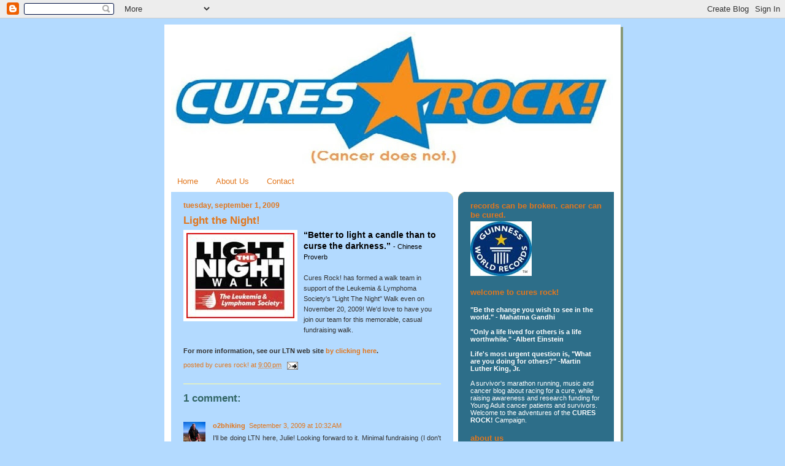

--- FILE ---
content_type: text/html; charset=UTF-8
request_url: http://curesrock.blogspot.com/2009/09/light-night.html
body_size: 17639
content:
<!DOCTYPE html>
<html dir='ltr' xmlns='http://www.w3.org/1999/xhtml' xmlns:b='http://www.google.com/2005/gml/b' xmlns:data='http://www.google.com/2005/gml/data' xmlns:expr='http://www.google.com/2005/gml/expr'>
<head>
<link href='https://www.blogger.com/static/v1/widgets/2944754296-widget_css_bundle.css' rel='stylesheet' type='text/css'/>
<meta content='text/html; charset=UTF-8' http-equiv='Content-Type'/>
<meta content='blogger' name='generator'/>
<link href='http://curesrock.blogspot.com/favicon.ico' rel='icon' type='image/x-icon'/>
<link href='http://curesrock.blogspot.com/2009/09/light-night.html' rel='canonical'/>
<link rel="alternate" type="application/atom+xml" title="Cures Rock! Blog - Atom" href="http://curesrock.blogspot.com/feeds/posts/default" />
<link rel="alternate" type="application/rss+xml" title="Cures Rock! Blog - RSS" href="http://curesrock.blogspot.com/feeds/posts/default?alt=rss" />
<link rel="service.post" type="application/atom+xml" title="Cures Rock! Blog - Atom" href="https://draft.blogger.com/feeds/5460472729130278935/posts/default" />

<link rel="alternate" type="application/atom+xml" title="Cures Rock! Blog - Atom" href="http://curesrock.blogspot.com/feeds/472048139535951680/comments/default" />
<!--Can't find substitution for tag [blog.ieCssRetrofitLinks]-->
<link href='https://blogger.googleusercontent.com/img/b/R29vZ2xl/AVvXsEi_17VCFRZXrqQ8S-QHtOHNlWzFBDB0MLKs4TwhnhQC9quw3ODecWny12DIBd1hkkMGD5-0vX8Z8GqKNTtzthN9gD86vo_GP_WIoVQXTSL9G8OmEzlO-0dzY-kX-_r-Ifo6VlaNk1-kX6SF/s400/LTN.JPG' rel='image_src'/>
<meta content='http://curesrock.blogspot.com/2009/09/light-night.html' property='og:url'/>
<meta content='Light the Night!' property='og:title'/>
<meta content='“Better to light a candle than to curse the darkness.”  - Chinese Proverb Cures Rock! has formed a walk team in support of the Leukemia &amp; Ly...' property='og:description'/>
<meta content='https://blogger.googleusercontent.com/img/b/R29vZ2xl/AVvXsEi_17VCFRZXrqQ8S-QHtOHNlWzFBDB0MLKs4TwhnhQC9quw3ODecWny12DIBd1hkkMGD5-0vX8Z8GqKNTtzthN9gD86vo_GP_WIoVQXTSL9G8OmEzlO-0dzY-kX-_r-Ifo6VlaNk1-kX6SF/w1200-h630-p-k-no-nu/LTN.JPG' property='og:image'/>
<title>Cures Rock! Blog: Light the Night!</title>
<style id='page-skin-1' type='text/css'><!--
/*
-----------------------------------------------
Blogger Template Style
Name:     565
Designer: Douglas Bowman
URL:      www.stopdesign.com
Date:     28 Feb 2004
Updated by: Blogger Team
----------------------------------------------- */
/* Variable definitions
====================
<Variable name="mainBgColor" description="Main Background Color"
type="color" default="#ccddbb">
<Variable name="mainTextColor" description="Text Color"
type="color" default="#333333">
<Variable name="mainLinkColor" description="Link Color"
type="color" default="#338888">
<Variable name="mainVisitedLinkColor" description="Visited Link Color"
type="color" default="#777766">
<Variable name="dateHeaderColor" description="Date Header Color"
type="color" default="#ffffff">
<Variable name="postTitleColor" description="Post Title Color"
type="color" default="#333333">
<Variable name="sidebarBgColor" description="Sidebar Background Color"
type="color" default="#556655">
<Variable name="sidebarHeaderColor" description="Sidebar Title Color"
type="color" default="#889977">
<Variable name="sidebarTextColor" description="Sidebar Text Color"
type="color" default="#ccddbb">
<Variable name="sidebarLinkColor" description="Sidebar Link Color"
type="color" default="#ffffff">
<Variable name="sidebarVisitedLinkColor"
description="Sidebar Visited Link Color"
type="color" default="#aabb99">
<Variable name="descColor" description="Blog Description Color"
type="color" default="#ffffff">
<Variable name="bodyFont" description="Text Font"
type="font" default="normal normal 100% Verdana, Sans-serif">
<Variable name="titleFont" description="Blog Title Font"
type="font" default="normal bold 275% Helvetica, Arial, Verdana, Sans-serif">
<Variable name="sidebarHeaderFont" description="Sidebar Title Font"
type="font" default="normal bold 125% Helvetica, Arial, Verdana, Sans-serif">
<Variable name="dateHeaderFont" description="Date Header Font"
type="font" default="normal bold 112% Arial, Verdana, Sans-serif">
<Variable name="startSide" description="Start side in blog language"
type="automatic" default="left">
<Variable name="endSide" description="End side in blog language"
type="automatic" default="right">
*/
body {
background-color: #b3daff;
margin:0;
font: x-small Verdana, Sans-serif;
text-align:center;
color:#333;
font-size/* */:/**/small;
font-size: /**/small;
}
/* Page Structure
----------------------------------------------- */
#outer-wrapper {
position:relative;
top:4px;
left:4px;
background: #889977;
width:744px;
margin:10px auto;
text-align:left;
font: normal normal 100% Verdana, Sans-serif;
}
#wrap2 {
position:relative;
top:-4px;
left:-4px;
background:#fff;
padding:10px;
border: 1px solid #fff;
}
#content-wrapper {
width:100%;
background-color: #fff;
}
#main-wrapper {
background: #b3daff url("http://www.blogblog.com/no565/corner_main_left.gif") no-repeat right top;
width:460px;
float:left;
color:#333333;
font-size: 85%;
word-wrap: break-word; /* fix for long text breaking sidebar float in IE */
overflow: hidden;     /* fix for long non-text content breaking IE sidebar float */
}
#main {
margin:0;
padding:15px 20px;
}
#sidebar-wrapper {
background:#2D6E89 url("http://www2.blogblog.com/no565/corner_sidebar_left.gif") no-repeat left top;
width:254px;
float:right;
padding:0;
color: #ffffff;
font-size: 83%;
word-wrap: break-word; /* fix for long text breaking sidebar float in IE */
overflow: hidden;     /* fix for long non-text content breaking IE sidebar float */
}
#sidebar {
margin:0;
padding:2px 20px 10px;
}
#footer {
display:none;
}
/* Links
----------------------------------------------- */
a:link {
color:#e1771e;
text-decoration:none;
}
a:visited {
color: #2D6E89;
text-decoration:none;
}
a:hover {
color: #2D6E89;
text-decoration:underline;
}
a img {
border-width:0;
}
#sidebar a {
color: #ffffff;
}
#sidebar a:visited {
color: #ffffff;
}
#sidebar a:hover {
color: #ffffff;
}
/* Header
----------------------------------------------- */
#header-wrapper {
background: #fff;
padding-bottom: 4px;
position: relative;
min-height: 190px;
_height: 0px;
}
#header .titlewrapper {
background:#be4 url("http://www.blogblog.com/no565/topleft_left.gif") no-repeat left bottom;
padding-top:0;
padding-right:0;
padding-bottom:0;
padding-left:160px;
margin:0px 0px 10px 0px;
color:#fff;
width:100%;
width/* */:/**/auto;
width:auto;
_height: 0px;
min-height: 100px;
}
#header h1 {
background:url("http://www1.blogblog.com/no565/bg_header.gif") no-repeat left top;
margin:0;
padding:70px 0 30px;
line-height: 97px;
font: normal bold 275% Helvetica, Arial, Verdana, Sans-serif;
text-transform:lowercase;
_height: 0px;
}
#header h1 a {
color:#fff;
text-decoration:none;
}
.postpage #header h1 {
padding-top:0;
background-position:0 -40px;
}
.clear { clear: both; }
/* Description
----------------------------------------------- */
#header .descriptionwrapper {
background: #ff9900 url("http://www2.blogblog.com/no565/bg_desc_top_left.gif") no-repeat left top;
margin:0 0 6px;
padding:12px 0 0;
color: #ffffff;
font-size: 75%;
border-bottom: 1px solid #ffffff;
width: 100%;
}
#header .description {
background:url("http://www.blogblog.com/no565/bg_desc_bot_left.gif") no-repeat left bottom;
margin:0;
padding:0 0 12px;
display:block;
line-height: 1.6em;
text-transform:uppercase;
letter-spacing:.1em;
min-height:12px;
border-bottom: 1px solid #ffffff;
}
#header .description span {
/* To remove the word next to the description, delete the following background property */
background:url("http://www2.blogblog.com/no565/temp_no.gif") no-repeat left center;
/* Keep everything below */
display:block;
padding-top:0;
padding-right:0;
padding-bottom:0;
padding-left:160px;
text-transform:uppercase;
letter-spacing:.1em;
min-height:12px;
}
.postpage #description em {
font-size:1px;
line-height:1px;
color:#ffffff;
visibility:hidden;
}
/* Posts
----------------------------------------------- */
h2.date-header {
margin:0 0 .5em;
line-height: 1.4em;
font: normal bold 112% Arial, Verdana, Sans-serif;
text-transform:lowercase;
color:#e1771e;
}
.post {
margin:0 0 2em;
}
.post h3 {
margin:0 0 .25em;
line-height: 1.4em;
font-weight: bold;
font-size: 150%;
color:#e1771e;
}
.post h3 a {
text-decoration:none;
color:#e1771e;
}
.post h3 a:link {
color: #e1771e;
}
.post h3 a:hover {
color: #2D6E89;
}
.post-body {
margin:0 0 .75em;
line-height:1.6em;
}
.post-body blockquote {
line-height:1.3em;
}
.post-footer {
color:#e1771e;
text-transform:lowercase;
}
.post-footer .post-author,
.post-footer .post-timestamp {
font-style:normal;
}
.post blockquote {
margin:1em 20px;
padding:5px 0;
border:2px solid #dec;
border-width:2px 0;
}
.post blockquote p {
margin:.5em 0;
}
.post img {
border:5px solid #fff;
}
/* Comments
----------------------------------------------- */
#comments {
margin:2em 0 0;
border-top:2px solid #dec;
padding-top:1em;
}
#comments h4 {
margin:0 0 .25em;
font-weight: bold;
line-height: 1.4em;
font-size: 150%;
text-transform:lowercase;
color: #366;
}
#comments-block {
margin-top:0;
margin-right:0;
margin-bottom:1em;
margin-left:0;
line-height:1.6em;
}
.comment-author {
margin:0 0 .25em;
font-weight: bold;
line-height: 1.4em;
font-size: 112%;
text-transform:lowercase;
}
.comment-body, .comment-body p {
margin:0 0 .75em;
}
p.comment-footer {
margin:-.25em 0 2em;
}
.deleted-comment {
font-style:italic;
color:gray;
}
.feed-links {
clear: both;
line-height: 2.5em;
}
#blog-pager-newer-link {
float: left;
}
#blog-pager-older-link {
float: right;
}
#blog-pager {
text-align: center;
}
/* Sidebar
----------------------------------------------- */
.sidebar h2 {
margin:1em 0 .25em;
line-height: 1.4em;
font: normal bold 125% Helvetica, Arial, Verdana, Sans-serif;
color: #e1771e;
text-transform:lowercase;
}
.sidebar .widget {
margin:0 0 1.5em;
padding:0;
}
.sidebar ul {
list-style:none;
margin: 0;
padding: 0;
}
.sidebar li {
margin:0;
padding-top:0;
padding-right:0;
padding-bottom:.25em;
padding-left:20px;
text-indent:-20px;
line-height:1.4em;
}
/* Profile
----------------------------------------------- */
.profile-datablock, .profile-textblock {
margin:0 0 .75em;
line-height:1.4em;
}
.profile-img {
float: left;
margin-top: 0;
margin-right: 5px;
margin-bottom: 5px;
margin-left: 0;
border: 5px solid #e1771e;
}
.profile-data {
font-weight: bold;
}
/* Misc
----------------------------------------------- */
#footer-wrapper {
clear:both;
display:block;
height:1px;
margin:0;
padding:0;
font-size:1px;
line-height:1px;
}
/** Page structure tweaks for layout editor wireframe */
body#layout #outer-wrapper {
margin-top: 0;
}
body#layout #main,
body#layout #sidebar {
padding: 0;
}
body#layout #main-wrapper,
body#layout #sidebar-wrapper {
height: auto;
}

--></style>
<link href='https://draft.blogger.com/dyn-css/authorization.css?targetBlogID=5460472729130278935&amp;zx=2499e794-cdeb-469a-8518-dfd0d8cd3346' media='none' onload='if(media!=&#39;all&#39;)media=&#39;all&#39;' rel='stylesheet'/><noscript><link href='https://draft.blogger.com/dyn-css/authorization.css?targetBlogID=5460472729130278935&amp;zx=2499e794-cdeb-469a-8518-dfd0d8cd3346' rel='stylesheet'/></noscript>
<meta name='google-adsense-platform-account' content='ca-host-pub-1556223355139109'/>
<meta name='google-adsense-platform-domain' content='blogspot.com'/>

</head>
<body>
<div class='navbar section' id='navbar'><div class='widget Navbar' data-version='1' id='Navbar1'><script type="text/javascript">
    function setAttributeOnload(object, attribute, val) {
      if(window.addEventListener) {
        window.addEventListener('load',
          function(){ object[attribute] = val; }, false);
      } else {
        window.attachEvent('onload', function(){ object[attribute] = val; });
      }
    }
  </script>
<div id="navbar-iframe-container"></div>
<script type="text/javascript" src="https://apis.google.com/js/platform.js"></script>
<script type="text/javascript">
      gapi.load("gapi.iframes:gapi.iframes.style.bubble", function() {
        if (gapi.iframes && gapi.iframes.getContext) {
          gapi.iframes.getContext().openChild({
              url: 'https://draft.blogger.com/navbar/5460472729130278935?po\x3d472048139535951680\x26origin\x3dhttp://curesrock.blogspot.com',
              where: document.getElementById("navbar-iframe-container"),
              id: "navbar-iframe"
          });
        }
      });
    </script><script type="text/javascript">
(function() {
var script = document.createElement('script');
script.type = 'text/javascript';
script.src = '//pagead2.googlesyndication.com/pagead/js/google_top_exp.js';
var head = document.getElementsByTagName('head')[0];
if (head) {
head.appendChild(script);
}})();
</script>
</div></div>
<div id='outer-wrapper'><div id='wrap2'>
<!-- skip links for text browsers -->
<span id='skiplinks' style='display:none;'>
<a href='#main'>skip to main </a> |
      <a href='#sidebar'>skip to sidebar</a>
</span>
<div id='header-wrapper'>
<div class='header section' id='header'><div class='widget Header' data-version='1' id='Header1'>
<div id='header-inner'>
<a href='http://curesrock.blogspot.com/' style='display: block'>
<img alt='Cures Rock! Blog' height='223px; ' id='Header1_headerimg' src='https://blogger.googleusercontent.com/img/b/R29vZ2xl/AVvXsEgLxhfs4WT_09CsSsMy0sVaAp76ifyQZSkuHmtt91GQM-C0vzT7GJUKbra3JgmPjgRKCsUtYlxKZl_r1QxgE54IAp9bgvIp3A9ylR-qzBTqBlJ5V5vydycmprDqK-lNHb20zRCDb8PZPFgz/s724/CuresRock-BlogTitle+2.jpg' style='display: block' width='724px; '/>
</a>
</div>
</div></div>
</div>
<div id='content-wrapper'>
<div id='crosscol-wrapper' style='text-align:center'>
<div class='crosscol section' id='crosscol'><div class='widget PageList' data-version='1' id='PageList1'>
<h2>Pages</h2>
<div class='widget-content'>
<ul>
<li>
<a href='http://curesrock.blogspot.com/'>Home</a>
</li>
<li>
<a href='http://curesrock.blogspot.com/p/about.html'>About Us</a>
</li>
<li>
<a href='http://curesrock.blogspot.com/p/contact.html'>Contact</a>
</li>
</ul>
<div class='clear'></div>
</div>
</div></div>
</div>
<div id='main-wrapper'>
<div class='main section' id='main'><div class='widget Blog' data-version='1' id='Blog1'>
<div class='blog-posts hfeed'>

          <div class="date-outer">
        
<h2 class='date-header'><span>Tuesday, September 1, 2009</span></h2>

          <div class="date-posts">
        
<div class='post-outer'>
<div class='post hentry'>
<a name='472048139535951680'></a>
<h3 class='post-title entry-title'>
<a href='http://curesrock.blogspot.com/2009/09/light-night.html'>Light the Night!</a>
</h3>
<div class='post-header-line-1'></div>
<div class='post-body entry-content'>
<a href="https://blogger.googleusercontent.com/img/b/R29vZ2xl/AVvXsEi_17VCFRZXrqQ8S-QHtOHNlWzFBDB0MLKs4TwhnhQC9quw3ODecWny12DIBd1hkkMGD5-0vX8Z8GqKNTtzthN9gD86vo_GP_WIoVQXTSL9G8OmEzlO-0dzY-kX-_r-Ifo6VlaNk1-kX6SF/s1600-h/LTN.JPG"><img alt="" border="0" id="BLOGGER_PHOTO_ID_5376716411747637154" src="https://blogger.googleusercontent.com/img/b/R29vZ2xl/AVvXsEi_17VCFRZXrqQ8S-QHtOHNlWzFBDB0MLKs4TwhnhQC9quw3ODecWny12DIBd1hkkMGD5-0vX8Z8GqKNTtzthN9gD86vo_GP_WIoVQXTSL9G8OmEzlO-0dzY-kX-_r-Ifo6VlaNk1-kX6SF/s400/LTN.JPG" style="MARGIN: 0px 10px 10px 0px; WIDTH: 176px; FLOAT: left; HEIGHT: 139px; CURSOR: hand" /></a><span style="color:#000000;"><span style="font-size:130%;"><strong>&#8220;Better to light a candle than to curse the darkness.&#8221;</strong> </span><span style="font-size:100%;">- Chinese Proverb</span><br /></span><div></div><br /><div>Cures Rock! has formed a walk team in support of the Leukemia &amp; Lymphoma Society's "Light The Night" Walk even on November 20, 2009! We'd love to have you join our team for this memorable, casual fundraising walk.</div><div></div><br /><div><strong>For more information, see our LTN web site </strong><a href="http://pages.lightthenight.org/sd/SanDiego09/curesrock"><strong>by clicking here</strong></a><strong>.</strong></div>
<div style='clear: both;'></div>
</div>
<div class='post-footer'>
<div class='post-footer-line post-footer-line-1'><span class='post-author vcard'>
Posted by
<span class='fn'>Cures Rock!</span>
</span>
<span class='post-timestamp'>
at
<a class='timestamp-link' href='http://curesrock.blogspot.com/2009/09/light-night.html' rel='bookmark' title='permanent link'><abbr class='published' title='2009-09-01T21:00:00-07:00'>9:00&#8239;PM</abbr></a>
</span>
<span class='post-comment-link'>
</span>
<span class='post-icons'>
<span class='item-action'>
<a href='https://draft.blogger.com/email-post/5460472729130278935/472048139535951680' title='Email Post'>
<img alt='' class='icon-action' height='13' src='http://www.blogger.com/img/icon18_email.gif' width='18'/>
</a>
</span>
<span class='item-control blog-admin pid-1559135023'>
<a href='https://draft.blogger.com/post-edit.g?blogID=5460472729130278935&postID=472048139535951680&from=pencil' title='Edit Post'>
<img alt='' class='icon-action' height='18' src='https://resources.blogblog.com/img/icon18_edit_allbkg.gif' width='18'/>
</a>
</span>
</span>
<span class='post-backlinks post-comment-link'>
</span>
</div>
<div class='post-footer-line post-footer-line-2'></div>
<div class='post-footer-line post-footer-line-3'><span class='post-location'>
</span>
</div>
</div>
</div>
<div class='comments' id='comments'>
<a name='comments'></a>
<h4>1 comment:</h4>
<div class='comments-content'>
<script async='async' src='' type='text/javascript'></script>
<script type='text/javascript'>
    (function() {
      var items = null;
      var msgs = null;
      var config = {};

// <![CDATA[
      var cursor = null;
      if (items && items.length > 0) {
        cursor = parseInt(items[items.length - 1].timestamp) + 1;
      }

      var bodyFromEntry = function(entry) {
        var text = (entry &&
                    ((entry.content && entry.content.$t) ||
                     (entry.summary && entry.summary.$t))) ||
            '';
        if (entry && entry.gd$extendedProperty) {
          for (var k in entry.gd$extendedProperty) {
            if (entry.gd$extendedProperty[k].name == 'blogger.contentRemoved') {
              return '<span class="deleted-comment">' + text + '</span>';
            }
          }
        }
        return text;
      }

      var parse = function(data) {
        cursor = null;
        var comments = [];
        if (data && data.feed && data.feed.entry) {
          for (var i = 0, entry; entry = data.feed.entry[i]; i++) {
            var comment = {};
            // comment ID, parsed out of the original id format
            var id = /blog-(\d+).post-(\d+)/.exec(entry.id.$t);
            comment.id = id ? id[2] : null;
            comment.body = bodyFromEntry(entry);
            comment.timestamp = Date.parse(entry.published.$t) + '';
            if (entry.author && entry.author.constructor === Array) {
              var auth = entry.author[0];
              if (auth) {
                comment.author = {
                  name: (auth.name ? auth.name.$t : undefined),
                  profileUrl: (auth.uri ? auth.uri.$t : undefined),
                  avatarUrl: (auth.gd$image ? auth.gd$image.src : undefined)
                };
              }
            }
            if (entry.link) {
              if (entry.link[2]) {
                comment.link = comment.permalink = entry.link[2].href;
              }
              if (entry.link[3]) {
                var pid = /.*comments\/default\/(\d+)\?.*/.exec(entry.link[3].href);
                if (pid && pid[1]) {
                  comment.parentId = pid[1];
                }
              }
            }
            comment.deleteclass = 'item-control blog-admin';
            if (entry.gd$extendedProperty) {
              for (var k in entry.gd$extendedProperty) {
                if (entry.gd$extendedProperty[k].name == 'blogger.itemClass') {
                  comment.deleteclass += ' ' + entry.gd$extendedProperty[k].value;
                } else if (entry.gd$extendedProperty[k].name == 'blogger.displayTime') {
                  comment.displayTime = entry.gd$extendedProperty[k].value;
                }
              }
            }
            comments.push(comment);
          }
        }
        return comments;
      };

      var paginator = function(callback) {
        if (hasMore()) {
          var url = config.feed + '?alt=json&v=2&orderby=published&reverse=false&max-results=50';
          if (cursor) {
            url += '&published-min=' + new Date(cursor).toISOString();
          }
          window.bloggercomments = function(data) {
            var parsed = parse(data);
            cursor = parsed.length < 50 ? null
                : parseInt(parsed[parsed.length - 1].timestamp) + 1
            callback(parsed);
            window.bloggercomments = null;
          }
          url += '&callback=bloggercomments';
          var script = document.createElement('script');
          script.type = 'text/javascript';
          script.src = url;
          document.getElementsByTagName('head')[0].appendChild(script);
        }
      };
      var hasMore = function() {
        return !!cursor;
      };
      var getMeta = function(key, comment) {
        if ('iswriter' == key) {
          var matches = !!comment.author
              && comment.author.name == config.authorName
              && comment.author.profileUrl == config.authorUrl;
          return matches ? 'true' : '';
        } else if ('deletelink' == key) {
          return config.baseUri + '/comment/delete/'
               + config.blogId + '/' + comment.id;
        } else if ('deleteclass' == key) {
          return comment.deleteclass;
        }
        return '';
      };

      var replybox = null;
      var replyUrlParts = null;
      var replyParent = undefined;

      var onReply = function(commentId, domId) {
        if (replybox == null) {
          // lazily cache replybox, and adjust to suit this style:
          replybox = document.getElementById('comment-editor');
          if (replybox != null) {
            replybox.height = '250px';
            replybox.style.display = 'block';
            replyUrlParts = replybox.src.split('#');
          }
        }
        if (replybox && (commentId !== replyParent)) {
          replybox.src = '';
          document.getElementById(domId).insertBefore(replybox, null);
          replybox.src = replyUrlParts[0]
              + (commentId ? '&parentID=' + commentId : '')
              + '#' + replyUrlParts[1];
          replyParent = commentId;
        }
      };

      var hash = (window.location.hash || '#').substring(1);
      var startThread, targetComment;
      if (/^comment-form_/.test(hash)) {
        startThread = hash.substring('comment-form_'.length);
      } else if (/^c[0-9]+$/.test(hash)) {
        targetComment = hash.substring(1);
      }

      // Configure commenting API:
      var configJso = {
        'maxDepth': config.maxThreadDepth
      };
      var provider = {
        'id': config.postId,
        'data': items,
        'loadNext': paginator,
        'hasMore': hasMore,
        'getMeta': getMeta,
        'onReply': onReply,
        'rendered': true,
        'initComment': targetComment,
        'initReplyThread': startThread,
        'config': configJso,
        'messages': msgs
      };

      var render = function() {
        if (window.goog && window.goog.comments) {
          var holder = document.getElementById('comment-holder');
          window.goog.comments.render(holder, provider);
        }
      };

      // render now, or queue to render when library loads:
      if (window.goog && window.goog.comments) {
        render();
      } else {
        window.goog = window.goog || {};
        window.goog.comments = window.goog.comments || {};
        window.goog.comments.loadQueue = window.goog.comments.loadQueue || [];
        window.goog.comments.loadQueue.push(render);
      }
    })();
// ]]>
  </script>
<div id='comment-holder'>
<div class="comment-thread toplevel-thread"><ol id="top-ra"><li class="comment" id="c4103329327560099429"><div class="avatar-image-container"><img src="//blogger.googleusercontent.com/img/b/R29vZ2xl/AVvXsEhZQmJLSqSfhudlxoj_MKYIz0msk2m-hWy9utydJNft2rXy3mRj2QW4Im8C1pzabyG7-GEooKei-eXDdy6OnE9AIBarMHYq6gUIWPPqG7TcpzuJDL2IBJFmh9Y9_aKF3yg/s45-c/Art_near_Mount_Rogers.jpg" alt=""/></div><div class="comment-block"><div class="comment-header"><cite class="user"><a href="https://draft.blogger.com/profile/15176667811267635358" rel="nofollow">o2bhiking</a></cite><span class="icon user "></span><span class="datetime secondary-text"><a rel="nofollow" href="http://curesrock.blogspot.com/2009/09/light-night.html?showComment=1251999128724#c4103329327560099429">September 3, 2009 at 10:32&#8239;AM</a></span></div><p class="comment-content">I&#39;ll be doing LTN here, Julie!  Looking forward to it.  Minimal fundraising (I don&#39;t want my friends to shoot me) but more to carry that white ballon and support a local friend who is walking with stage 4 lymphoma.  She is halfway done chemo treatments, and it has been so grueling for her.  Art</p><span class="comment-actions secondary-text"><a class="comment-reply" target="_self" data-comment-id="4103329327560099429">Reply</a><span class="item-control blog-admin blog-admin pid-1300731870"><a target="_self" href="https://draft.blogger.com/comment/delete/5460472729130278935/4103329327560099429">Delete</a></span></span></div><div class="comment-replies"><div id="c4103329327560099429-rt" class="comment-thread inline-thread hidden"><span class="thread-toggle thread-expanded"><span class="thread-arrow"></span><span class="thread-count"><a target="_self">Replies</a></span></span><ol id="c4103329327560099429-ra" class="thread-chrome thread-expanded"><div></div><div id="c4103329327560099429-continue" class="continue"><a class="comment-reply" target="_self" data-comment-id="4103329327560099429">Reply</a></div></ol></div></div><div class="comment-replybox-single" id="c4103329327560099429-ce"></div></li></ol><div id="top-continue" class="continue"><a class="comment-reply" target="_self">Add comment</a></div><div class="comment-replybox-thread" id="top-ce"></div><div class="loadmore hidden" data-post-id="472048139535951680"><a target="_self">Load more...</a></div></div>
</div>
</div>
<p class='comment-footer'>
<div class='comment-form'>
<a name='comment-form'></a>
<p>Please leave your comments!</p>
<a href='https://draft.blogger.com/comment/frame/5460472729130278935?po=472048139535951680&hl=en-US&saa=85391&origin=http://curesrock.blogspot.com' id='comment-editor-src'></a>
<iframe allowtransparency='true' class='blogger-iframe-colorize blogger-comment-from-post' frameborder='0' height='410px' id='comment-editor' name='comment-editor' src='' width='100%'></iframe>
<script src='https://www.blogger.com/static/v1/jsbin/2830521187-comment_from_post_iframe.js' type='text/javascript'></script>
<script type='text/javascript'>
      BLOG_CMT_createIframe('https://draft.blogger.com/rpc_relay.html');
    </script>
</div>
</p>
<div id='backlinks-container'>
<div id='Blog1_backlinks-container'>
</div>
</div>
</div>
</div>

        </div></div>
      
</div>
<div class='blog-pager' id='blog-pager'>
<span id='blog-pager-newer-link'>
<a class='blog-pager-newer-link' href='http://curesrock.blogspot.com/2009/09/09-09-09.html' id='Blog1_blog-pager-newer-link' title='Newer Post'>Newer Post</a>
</span>
<span id='blog-pager-older-link'>
<a class='blog-pager-older-link' href='http://curesrock.blogspot.com/2009/08/820-we-are-not-done.html' id='Blog1_blog-pager-older-link' title='Older Post'>Older Post</a>
</span>
<a class='home-link' href='http://curesrock.blogspot.com/'>Home</a>
</div>
<div class='clear'></div>
<div class='post-feeds'>
<div class='feed-links'>
Subscribe to:
<a class='feed-link' href='http://curesrock.blogspot.com/feeds/472048139535951680/comments/default' target='_blank' type='application/atom+xml'>Post Comments (Atom)</a>
</div>
</div>
</div><div class='widget HTML' data-version='1' id='HTML4'>
<h2 class='title'>Lance Armstrong's "Tour de France" Dedication to Julie</h2>
<div class='widget-content'>
A great reminder that I had armies of support beside me in my fight. (Thanks, Lance!) Even with the recent media, this video isn't about the bike...but the fight against cancer. <strong>LIVESTRONG! </strong>

<div><object id="player" data="http://cdn-i.dmdentertainment.com/DMVideoPlayer/player.swf" width="450" height="280" type="application/x-shockwave-flash" align="middle"><param value="always" name="allowScriptAccess"/><param value="true" name="allowFullScreen"/><param value="http://cdn-i.dmdentertainment.com/DMVideoPlayer/player.swf" name="movie"/><param value="high" name="quality"/><param value="#ffffff" name="bgcolor"/><param value="transparent" name="wmode"/><param value="demand_autoplay=0&demand_report_url=http://www.livestrong.com/api/video_report&demand_content_id=3ccebe15-2ee4-47b7-a7c2-d700e0c77215&demand_content_sourcekey=livestrong.com&demand_page_url=http://www.livestrong.com/lance-armstrong/video/stage-2-dedication-julie-westcott/3ccebe15-2ee4-47b7-a7c2-d700e0c77215/&yume_flash_id=3ccebe15-2ee4-47b7-a7c2-d700e0c77215&yume_css_url=http://cdn-www.livestrong.com/css/video.css&yume_swf_url=http://cdn-i.dmdentertainment.com/DMVideoPlayer/yume_player_4x3_3.swf&yume_library_swf_url=http://cdn-i.dmdentertainment.com/DMVideoPlayer/yume_ad_library.swf&source=http://community2.livestrong.com/ver1.0/content/videos/store/2/10/3ccebe15-2ee4-47b7-a7c2-d700e0c77215.AVI.flv&skin=http://cdn-i.dmdentertainment.com/DMVideoPlayer/playerskin.swf&video_title=Stage+2+Dedication%3A+Julie+Westcott&sitename=http://www.livestrong.com&demand_preroll=true&demand_preroll_source=http://www.livestrong.com/swf/LS_logo.swf&demand_iconurl=http://www.livestrong.com/images/video/favicon.jpg&demand_iconlink=http://www.livestrong.com&demand_icontext=LIVESTRONG.COM+offers+thousands+of+inspiring%2C+relevant+and+useful+videos+across+health%2C+fitness+and+lifestyle+topics.+Check+out+www.livestrong.com+for+more+videos%2C+most+shot+in+High-definition%21&demand_related=1&demand_related_feed=http://www.livestrong.com/ajax/video_spinner/?key=3ccebe15-2ee4-47b7-a7c2-d700e0c77215&demand_show_replay=true&demand_postroll=true&demand_postroll_source=http://www.livestrong.com/swf/LS_logo.swf&demand_postroll_link=http://www.livestrong.com&demand_show_replay=true&yume_branding_playlist=" name="flashVars"/></object><br/><a href="http://www.livestrong.com/lance-armstrong/video/stage-2-dedication-julie-westcott/3ccebe15-2ee4-47b7-a7c2-d700e0c77215/">Stage 2 Dedication: Julie Westcott</a> -- powered by http://www.livestrong.com</div>
</div>
<div class='clear'></div>
</div><div class='widget HTML' data-version='1' id='HTML8'>
<h2 class='title'>Guinness World Record Broken to Fight Cancer</h2>
<div class='widget-content'>
<object width="350" height="250"><param name="movie" value="http://www.youtube.com/v/B2-OGfZBVMM&amp;hl=en_US&amp;fs=1&amp;rel=0&amp;color1=0xe1600f&amp;color2=0xfebd01&amp;border=1" /><param name="allowFullScreen" value="true" /><param name="allowscriptaccess" value="always" /><embed src="http://www.youtube.com/v/B2-OGfZBVMM&hl=en_US&fs=1&rel=0&color1=0xe1600f&color2=0xfebd01&border=1" type="application/x-shockwave-flash" allowscriptaccess="always" allowfullscreen="true" width="350" height="250"></embed></object>
</div>
<div class='clear'></div>
</div><div class='widget HTML' data-version='1' id='HTML6'>
<h2 class='title'>We *Heart* Our Fans</h2>
<div class='widget-content'>
<script src="http://static.ak.facebook.com/js/api_lib/v0.4/FeatureLoader.js.php/en_US" type="text/javascript"></script><script type="text/javascript">FB.init("c2bc331b63f8ff5c9efcf574d80c0c0e");</script><fb:fan connections="10" width="300" profile_id="119107843868" stream=""></fb:fan><div style="font-size:8px; padding-left:10px"><a href="http://www.facebook.com/pages/Cures-Rock/119107843868">Cures Rock!</a> on Facebook</div>
</div>
<div class='clear'></div>
</div><div class='widget Image' data-version='1' id='Image5'>
<h2>Donate &amp; fight to kick cancer to the curb!</h2>
<div class='widget-content'>
<a href='http://laf.livestrong.org/goto/CuresRockJulie'>
<img alt='Donate &amp; fight to kick cancer to the curb!' height='89' id='Image5_img' src='https://blogger.googleusercontent.com/img/b/R29vZ2xl/AVvXsEgWOhyphenhyphen2Xebn5erFnh0FDzZowipRTmmIBKK0C8NbsZ804wHJ7vWaXJnb5GQbTShKSm4y3lKG_4xSdy2Y64FR4DB84KFBSQTQEZEJ7eQmmVzkjVqUzhhVu3Rj4uv3L7_urTM7UOOoybh1-uuc/s460/donate-button-2-300x89.png' width='300'/>
</a>
<br/>
</div>
<div class='clear'></div>
</div><div class='widget Image' data-version='1' id='Image7'>
<h2>500 Miles. 17 days. 2 States. 1 Mission to Cure Cancer.</h2>
<div class='widget-content'>
<a href='http://curesrock.blogspot.com/2010/01/day-1-cures-rock-tour.html'>
<img alt='500 Miles. 17 days. 2 States. 1 Mission to Cure Cancer.' height='140' id='Image7_img' src='https://blogger.googleusercontent.com/img/b/R29vZ2xl/AVvXsEiy_FhFo1c6JeFXxZjJNxP0tPrmKx8UrjQiFEx3sUDKjxGuVclnlRM1Vdb_nEcMOIyxpvHqWAI4xeAO06kafaT-mG2LRNwit2-_71GEnztZjWQuqe8auvBXkTBCrHpQEiMvK_blN_hODNA-/s1600-r/cure_rock_tour_final2.jpg' width='342'/>
</a>
<br/>
<span class='caption'>January 1 - 17, 2010</span>
</div>
<div class='clear'></div>
</div><div class='widget HTML' data-version='1' id='HTML1'>
<div class='widget-content'>
<script type="text/javascript">var  _sttoolbar = {}</script><script src="http://w.sharethis.com/widget/stblogger.js" type="text/javascript"></script><script type="text/javascript">stBlogger.init('http://w.sharethis.com/widget/?tabs=web%2Cpost%2Cemail&charset=utf-8&style=default&publisher=04b22323-d9a1-498c-ab1c-5d4046ddf2e1');</script>
</div>
<div class='clear'></div>
</div><div class='widget Text' data-version='1' id='Text2'>
<div class='widget-content'>
<em><span style="color: rgb(0, 0, 0);">All Content and Images (unless specified otherwise), Copyright Cures Rock! 2007-2012.</span></em><br/><br/><br/><br/>
</div>
<div class='clear'></div>
</div></div>
</div>
<div id='sidebar-wrapper'>
<div class='sidebar section' id='sidebar'><div class='widget Image' data-version='1' id='Image2'>
<h2>RECORDS CAN BE BROKEN. CANCER CAN BE CURED.</h2>
<div class='widget-content'>
<a href='http://curesrock.blogspot.com/2010/06/guinness-world-record-officially.html'>
<img alt='RECORDS CAN BE BROKEN. CANCER CAN BE CURED.' height='89' id='Image2_img' src='https://blogger.googleusercontent.com/img/b/R29vZ2xl/AVvXsEj2YgByx2FlJKPPje9mR_mQb_FayzDI26nS19hB-7idW-j7ojoyqkVhl855ahR2V-rCBMj05Z7myDbwnIstV60wO5qiX8c2Zq6ftUmNkDfFwojpBZWRo0SvAWqMDNE_QkaYu2HFZcn4kanj/s254/GWR.bmp' width='100'/>
</a>
<br/>
</div>
<div class='clear'></div>
</div><div class='widget Text' data-version='1' id='Text1'>
<h2 class='title'>Welcome to Cures Rock!</h2>
<div class='widget-content'>
<span style="color:#ffffff;"><strong></strong></span><br/><strong><span style="color:#ffffff;">"Be the change you wish to see in the world." - Mahatma Gandhi</span></strong><br/><strong><span style="color:#ffffff;"></span></strong><br/><span style="color:#ffffff;"><strong>"Only a life lived for others is a life worthwhile." -Albert Einstein</strong><br/><strong></strong><br/><strong>Life's most urgent question is, "What are you doing for others?" -</strong><strong>Martin Luther King, Jr.</strong><br/><br/>A survivor's marathon running, music and cancer blog about racing for a cure, while raising awareness and research funding for Young Adult cancer patients and survivors. Welcome to the adventures of the <strong>CURES ROCK!</strong> Campaign.</span><br/>
</div>
<div class='clear'></div>
</div><div class='widget Profile' data-version='1' id='Profile1'>
<h2>About Us</h2>
<div class='widget-content'>
<a href='https://draft.blogger.com/profile/01395596648960528113'><img alt='My photo' class='profile-img' height='80' src='//blogger.googleusercontent.com/img/b/R29vZ2xl/AVvXsEgblobjjzUzNRSvjOjToLdCli79vx1cpDQRiLL48PvpnVooMH3ArvL6dbv70zjQVOG5sqI6DslZ3LeNrMLxSM6f3j1Lc6A8NFwLoA29j0yF9Izo_0jxxpVwVrSeyNncVA/s220/IMG_0984bw.jpg' width='57'/></a>
<dl class='profile-datablock'>
<dt class='profile-data'>
<a class='profile-name-link g-profile' href='https://draft.blogger.com/profile/01395596648960528113' rel='author' style='background-image: url(//draft.blogger.com/img/logo-16.png);'>
</a>
</dt>
</dl>
<a class='profile-link' href='https://draft.blogger.com/profile/01395596648960528113' rel='author'>View my complete profile</a>
<div class='clear'></div>
</div>
</div><div class='widget HTML' data-version='1' id='HTML5'>
<h2 class='title'>Cures Rock! on Twitter</h2>
<div class='widget-content'>
<div id="twitter_div">
<h2 style="display:none;" class="sidebar-title">My Twitter Updates</h2>
<ul id="twitter_update_list"></ul>
<a id="twitter-link" style="display:block;text-align:right;" href="http://twitter.com/curesrock">follow me on Twitter</a>
</div>
<script src="http://twitter.com/javascripts/blogger.js" type="text/javascript"></script>
<script src="http://twitter.com/statuses/user_timeline/curesrock.json?callback=twitterCallback2&amp;count=3" type="text/javascript"></script>
</div>
<div class='clear'></div>
</div><div class='widget LinkList' data-version='1' id='LinkList1'>
<h2>Favorite Links</h2>
<div class='widget-content'>
<ul>
<li><a href='http://www.sandiegolivestrongarmy.org/swingfore'>* Swing Fore! Yellow Golf Classic for LIVESTRONG</a></li>
<li><a href='http://www.sandiegolivestrongarmy.org/'>* San Diego for LIVESTRONG</a></li>
<li><a href='http://www.youtube.com/watch?v=ZtiSEKx7Yfk'>* Julie's Story (4min Video)</a></li>
</ul>
<div class='clear'></div>
</div>
</div><div class='widget BlogList' data-version='1' id='BlogList1'>
<h2 class='title'>My Blog List</h2>
<div class='widget-content'>
<div class='blog-list-container' id='BlogList1_container'>
<ul id='BlogList1_blogs'>
<li style='display: block;'>
<div class='blog-icon'>
</div>
<div class='blog-content'>
<div class='blog-title'>
<a href='https://blog.livestrong.org?source=rss----4a3089809169---4' target='_blank'>
LIVESTRONG Blog</a>
</div>
<div class='item-content'>
<span class='item-title'>
<a href='https://blog.livestrong.org/lymphedema-illuminating-the-medical-condition-that-impacts-many-cancer-patients-477e3e267883?source=rss----4a3089809169---4' target='_blank'>
Lymphedema: Illuminating the Medical Condition that Impacts Many Cancer 
Patients
</a>
</span>
<div class='item-time'>
4 years ago
</div>
</div>
</div>
<div style='clear: both;'></div>
</li>
<li style='display: block;'>
<div class='blog-icon'>
</div>
<div class='blog-content'>
<div class='blog-title'>
<a href='http://community.lls.org/blogs/tnt/feeds/posts' target='_blank'>
LLS: Team In Training Blog</a>
</div>
<div class='item-content'>
<span class='item-title'>
<!--Can't find substitution for tag [item.itemTitle]-->
</span>
<div class='item-time'>
<!--Can't find substitution for tag [item.timePeriodSinceLastUpdate]-->
</div>
</div>
</div>
<div style='clear: both;'></div>
</li>
<li style='display: block;'>
<div class='blog-icon'>
</div>
<div class='blog-content'>
<div class='blog-title'>
<a href='http://www.standup2cancer.org/su2c/rss' target='_blank'>
Stand Up 2 Cancer</a>
</div>
<div class='item-content'>
<span class='item-title'>
<!--Can't find substitution for tag [item.itemTitle]-->
</span>
<div class='item-time'>
<!--Can't find substitution for tag [item.timePeriodSinceLastUpdate]-->
</div>
</div>
</div>
<div style='clear: both;'></div>
</li>
<li style='display: block;'>
<div class='blog-icon'>
</div>
<div class='blog-content'>
<div class='blog-title'>
<a href='http://community.lls.org/blogs/lls/feeds/posts' target='_blank'>
Leukemia & Lymphoma Society</a>
</div>
<div class='item-content'>
<span class='item-title'>
<!--Can't find substitution for tag [item.itemTitle]-->
</span>
<div class='item-time'>
<!--Can't find substitution for tag [item.timePeriodSinceLastUpdate]-->
</div>
</div>
</div>
<div style='clear: both;'></div>
</li>
<li style='display: block;'>
<div class='blog-icon'>
</div>
<div class='blog-content'>
<div class='blog-title'>
<a href='http://feeds.feedburner.com/NewsInjuryPrevention' target='_blank'>
RW &#187; Health & Injuries</a>
</div>
<div class='item-content'>
<span class='item-title'>
<!--Can't find substitution for tag [item.itemTitle]-->
</span>
<div class='item-time'>
<!--Can't find substitution for tag [item.timePeriodSinceLastUpdate]-->
</div>
</div>
</div>
<div style='clear: both;'></div>
</li>
</ul>
<div class='clear'></div>
</div>
</div>
</div><div class='widget LinkList' data-version='1' id='LinkList2'>
<h2>Cures Rock! Press</h2>
<div class='widget-content'>
<ul>
<li><a href='http://www.delmartimes.net/news/273998-del-mar-cancer-survivor-athlete-finds-support-through-livestrong-foundation://'>Del Mar Times: Del Mar Survivor, Athlete Finds Support through Lance Armstrong Foundation (Sept 10)</a></li>
<li><a href='http://http//www.signonsandiego.com/news/2010/jun/07/race-caps-40804-mile-week-for-crazy-guy/'>SD Union Tribune: Race caps 408.04-mile week for &#8216;crazy guy&#8217; (June 10)</a></li>
<li><a href='http://http//www.nctimes.com/sports/columnists/paris/article_3f069bbd-a6f3-579b-be2e-131e23656519.html'>NC Times: Carlsbad Man Has Cancer on the Run (June 10)</a></li>
<li><a href='http://www.nctimes.com/news/local/'>NC Times: Daily Coverage of Cures Rock! Tour (Jan 1-17, 2010)</a></li>
<li><a href='http://www.blogger.com/http//www.ustream.tv/flash/video/3838040'>Radio KLPZ 1380am: Cures Rock! Tour Team hits the Radio Waves w/ D.J. John Wright (Jan 10)</a></li>
<li><a href='http://www.kesq.com/Global/story.asp?S=11767958'>KESQ TV: San Diego Man Runs 500 Miles in the Fight Against Cancer (article & video) (Jan 10)</a></li>
<li><a href='http://www.sandiego6.com/news/local/story/San-Diego-Man-to-Run-a-Marathon-a-Day-for-17-Days/lsnvrBrN8U2KeX-SsCxtRA.cspx'>San Diego CW6 TV: San Diego Man to Run a Marathon a Day for 17 Days (article & video) (Jan 10)</a></li>
<li><a href='http://www.fox5sandiego.com/news/kswb-long-distance-runner,0,147353.story'>Fox5 News San Diego: Local Man to Run 500 Miles to PHX for Cures Rock (article & video) (Dec 09)</a></li>
<li><a href='http://www.nctimes.com/news/local/sdcounty/article_4a3bcb59-2957-5e6c-a88a-16f99beb799e.html'>NC Times: Ultrarunner Plans 500miles in 17 days (Dec 09)</a></li>
<li><a href='http://www.sdnn.com/sandiego/2009-12-28/lifestyle/runners-embark-on-a-500-mile-journey-for-cancer-awareness'>SDNN: Runners Embark on 500 Mile Journey for Cancer Awareness (Dec 09)</a></li>
<li><a href='http://www.944.com/blog/the-ultimate-marathon/'>944 Magazine: The Ultimate Marathon (Dec 09)</a></li>
<li><a href='http://www.livestrong.com/lance-armstrong/video/stage-2-dedication-julie-westcott/3ccebe15-2ee4-47b7-a7c2-d700e0c77215/'>Tour de France: Lance Armstrong's Video Dedication to Julie (Jul 09)</a></li>
<li><a href='http://livestrongblog.org/2009/07/10/adios-cancer-hola-san-jose/'>LIVESTRONG Blog: Adios Cancer, Hola San Jose! (Jul 09)</a></li>
<li><a href='http://livestrongblog.org/2009/07/12/todays-dedication-san-jose-challenge-participants/'>Tour de France: Lance Armstrong's Video Dedication to LS San Jose Challenge Participants (Jul 09)</a></li>
<li><a href='http://www.sdranchcoastnews.com/archives/cv_dm_archives/cv_pdfs/6.4_cv_dm.pdf'>Del Mar Village Voice: Cancer survivor helps raise $250K for LLS (June 09, pg17)</a></li>
<li><a href='http://www.ocregister.com/articles/julie-marathon-cancer-2425331-angie-training'>OC Register: Twins Run San Diego Marathon to Fight Cancer (May 09)</a></li>
<li><a href='http://www.boston.com/sports/marathon/gallery/04_20_09_the_finish?pg=30'>Boston Globe: Boston Marathon (April 09)</a></li>
<li><a href='http://livestrongblog.org/2009/04/24/team-livestrong-runs-boston-marathon-has-a-wicked-good-time/'>LIVESTRONG Blog: LS Runners Run Boston: Have Wicked Good Time (Apr 09)</a></li>
<li><a href='http://beyondtheepicrunblog.com/movie/2009/04/27/beyond-the-epic-run-screens-at-the-2009-boston-marathon'>Beyond the Epic Run Movie (April 09)</a></li>
<li><a href='http://www.sandiegolivestrongarmy.org/images/press/womens_run_mag_tnt_final.pdf'>Women's Running Mag (Dec 08)</a></li>
<li><a href='http://curesrock.blogspot.com/2008/07/julies-quote-in-runners-world-magazine.html'>Runner's World Mag (Aug 08)</a></li>
<li><a href='http://www.10news.com/video/16402103/index.html'>ABC Ch10 News (June 08)</a></li>
</ul>
<div class='clear'></div>
</div>
</div><div class='widget Subscribe' data-version='1' id='Subscribe1'>
<div style='white-space:nowrap'>
<h2 class='title'>Ready to Rock? Subscribe!</h2>
<div class='widget-content'>
<div class='subscribe-wrapper subscribe-type-POST'>
<div class='subscribe expanded subscribe-type-POST' id='SW_READER_LIST_Subscribe1POST' style='display:none;'>
<div class='top'>
<span class='inner' onclick='return(_SW_toggleReaderList(event, "Subscribe1POST"));'>
<img class='subscribe-dropdown-arrow' src='https://resources.blogblog.com/img/widgets/arrow_dropdown.gif'/>
<img align='absmiddle' alt='' border='0' class='feed-icon' src='https://resources.blogblog.com/img/icon_feed12.png'/>
Posts
</span>
<div class='feed-reader-links'>
<a class='feed-reader-link' href='https://www.netvibes.com/subscribe.php?url=http%3A%2F%2Fcuresrock.blogspot.com%2Ffeeds%2Fposts%2Fdefault' target='_blank'>
<img src='https://resources.blogblog.com/img/widgets/subscribe-netvibes.png'/>
</a>
<a class='feed-reader-link' href='https://add.my.yahoo.com/content?url=http%3A%2F%2Fcuresrock.blogspot.com%2Ffeeds%2Fposts%2Fdefault' target='_blank'>
<img src='https://resources.blogblog.com/img/widgets/subscribe-yahoo.png'/>
</a>
<a class='feed-reader-link' href='http://curesrock.blogspot.com/feeds/posts/default' target='_blank'>
<img align='absmiddle' class='feed-icon' src='https://resources.blogblog.com/img/icon_feed12.png'/>
                  Atom
                </a>
</div>
</div>
<div class='bottom'></div>
</div>
<div class='subscribe' id='SW_READER_LIST_CLOSED_Subscribe1POST' onclick='return(_SW_toggleReaderList(event, "Subscribe1POST"));'>
<div class='top'>
<span class='inner'>
<img class='subscribe-dropdown-arrow' src='https://resources.blogblog.com/img/widgets/arrow_dropdown.gif'/>
<span onclick='return(_SW_toggleReaderList(event, "Subscribe1POST"));'>
<img align='absmiddle' alt='' border='0' class='feed-icon' src='https://resources.blogblog.com/img/icon_feed12.png'/>
Posts
</span>
</span>
</div>
<div class='bottom'></div>
</div>
</div>
<div class='subscribe-wrapper subscribe-type-PER_POST'>
<div class='subscribe expanded subscribe-type-PER_POST' id='SW_READER_LIST_Subscribe1PER_POST' style='display:none;'>
<div class='top'>
<span class='inner' onclick='return(_SW_toggleReaderList(event, "Subscribe1PER_POST"));'>
<img class='subscribe-dropdown-arrow' src='https://resources.blogblog.com/img/widgets/arrow_dropdown.gif'/>
<img align='absmiddle' alt='' border='0' class='feed-icon' src='https://resources.blogblog.com/img/icon_feed12.png'/>
Comments
</span>
<div class='feed-reader-links'>
<a class='feed-reader-link' href='https://www.netvibes.com/subscribe.php?url=http%3A%2F%2Fcuresrock.blogspot.com%2Ffeeds%2F472048139535951680%2Fcomments%2Fdefault' target='_blank'>
<img src='https://resources.blogblog.com/img/widgets/subscribe-netvibes.png'/>
</a>
<a class='feed-reader-link' href='https://add.my.yahoo.com/content?url=http%3A%2F%2Fcuresrock.blogspot.com%2Ffeeds%2F472048139535951680%2Fcomments%2Fdefault' target='_blank'>
<img src='https://resources.blogblog.com/img/widgets/subscribe-yahoo.png'/>
</a>
<a class='feed-reader-link' href='http://curesrock.blogspot.com/feeds/472048139535951680/comments/default' target='_blank'>
<img align='absmiddle' class='feed-icon' src='https://resources.blogblog.com/img/icon_feed12.png'/>
                  Atom
                </a>
</div>
</div>
<div class='bottom'></div>
</div>
<div class='subscribe' id='SW_READER_LIST_CLOSED_Subscribe1PER_POST' onclick='return(_SW_toggleReaderList(event, "Subscribe1PER_POST"));'>
<div class='top'>
<span class='inner'>
<img class='subscribe-dropdown-arrow' src='https://resources.blogblog.com/img/widgets/arrow_dropdown.gif'/>
<span onclick='return(_SW_toggleReaderList(event, "Subscribe1PER_POST"));'>
<img align='absmiddle' alt='' border='0' class='feed-icon' src='https://resources.blogblog.com/img/icon_feed12.png'/>
Comments
</span>
</span>
</div>
<div class='bottom'></div>
</div>
</div>
<div style='clear:both'></div>
</div>
</div>
<div class='clear'></div>
</div><div class='widget BlogArchive' data-version='1' id='BlogArchive1'>
<h2>Blog Archive</h2>
<div class='widget-content'>
<div id='ArchiveList'>
<div id='BlogArchive1_ArchiveList'>
<ul class='hierarchy'>
<li class='archivedate collapsed'>
<a class='toggle' href='javascript:void(0)'>
<span class='zippy'>

        &#9658;&#160;
      
</span>
</a>
<a class='post-count-link' href='http://curesrock.blogspot.com/2015/'>
2015
</a>
<span class='post-count' dir='ltr'>(1)</span>
<ul class='hierarchy'>
<li class='archivedate collapsed'>
<a class='toggle' href='javascript:void(0)'>
<span class='zippy'>

        &#9658;&#160;
      
</span>
</a>
<a class='post-count-link' href='http://curesrock.blogspot.com/2015/06/'>
June
</a>
<span class='post-count' dir='ltr'>(1)</span>
</li>
</ul>
</li>
</ul>
<ul class='hierarchy'>
<li class='archivedate collapsed'>
<a class='toggle' href='javascript:void(0)'>
<span class='zippy'>

        &#9658;&#160;
      
</span>
</a>
<a class='post-count-link' href='http://curesrock.blogspot.com/2014/'>
2014
</a>
<span class='post-count' dir='ltr'>(2)</span>
<ul class='hierarchy'>
<li class='archivedate collapsed'>
<a class='toggle' href='javascript:void(0)'>
<span class='zippy'>

        &#9658;&#160;
      
</span>
</a>
<a class='post-count-link' href='http://curesrock.blogspot.com/2014/07/'>
July
</a>
<span class='post-count' dir='ltr'>(2)</span>
</li>
</ul>
</li>
</ul>
<ul class='hierarchy'>
<li class='archivedate collapsed'>
<a class='toggle' href='javascript:void(0)'>
<span class='zippy'>

        &#9658;&#160;
      
</span>
</a>
<a class='post-count-link' href='http://curesrock.blogspot.com/2013/'>
2013
</a>
<span class='post-count' dir='ltr'>(2)</span>
<ul class='hierarchy'>
<li class='archivedate collapsed'>
<a class='toggle' href='javascript:void(0)'>
<span class='zippy'>

        &#9658;&#160;
      
</span>
</a>
<a class='post-count-link' href='http://curesrock.blogspot.com/2013/03/'>
March
</a>
<span class='post-count' dir='ltr'>(1)</span>
</li>
</ul>
<ul class='hierarchy'>
<li class='archivedate collapsed'>
<a class='toggle' href='javascript:void(0)'>
<span class='zippy'>

        &#9658;&#160;
      
</span>
</a>
<a class='post-count-link' href='http://curesrock.blogspot.com/2013/01/'>
January
</a>
<span class='post-count' dir='ltr'>(1)</span>
</li>
</ul>
</li>
</ul>
<ul class='hierarchy'>
<li class='archivedate collapsed'>
<a class='toggle' href='javascript:void(0)'>
<span class='zippy'>

        &#9658;&#160;
      
</span>
</a>
<a class='post-count-link' href='http://curesrock.blogspot.com/2012/'>
2012
</a>
<span class='post-count' dir='ltr'>(10)</span>
<ul class='hierarchy'>
<li class='archivedate collapsed'>
<a class='toggle' href='javascript:void(0)'>
<span class='zippy'>

        &#9658;&#160;
      
</span>
</a>
<a class='post-count-link' href='http://curesrock.blogspot.com/2012/10/'>
October
</a>
<span class='post-count' dir='ltr'>(2)</span>
</li>
</ul>
<ul class='hierarchy'>
<li class='archivedate collapsed'>
<a class='toggle' href='javascript:void(0)'>
<span class='zippy'>

        &#9658;&#160;
      
</span>
</a>
<a class='post-count-link' href='http://curesrock.blogspot.com/2012/08/'>
August
</a>
<span class='post-count' dir='ltr'>(1)</span>
</li>
</ul>
<ul class='hierarchy'>
<li class='archivedate collapsed'>
<a class='toggle' href='javascript:void(0)'>
<span class='zippy'>

        &#9658;&#160;
      
</span>
</a>
<a class='post-count-link' href='http://curesrock.blogspot.com/2012/06/'>
June
</a>
<span class='post-count' dir='ltr'>(5)</span>
</li>
</ul>
<ul class='hierarchy'>
<li class='archivedate collapsed'>
<a class='toggle' href='javascript:void(0)'>
<span class='zippy'>

        &#9658;&#160;
      
</span>
</a>
<a class='post-count-link' href='http://curesrock.blogspot.com/2012/02/'>
February
</a>
<span class='post-count' dir='ltr'>(2)</span>
</li>
</ul>
</li>
</ul>
<ul class='hierarchy'>
<li class='archivedate collapsed'>
<a class='toggle' href='javascript:void(0)'>
<span class='zippy'>

        &#9658;&#160;
      
</span>
</a>
<a class='post-count-link' href='http://curesrock.blogspot.com/2011/'>
2011
</a>
<span class='post-count' dir='ltr'>(35)</span>
<ul class='hierarchy'>
<li class='archivedate collapsed'>
<a class='toggle' href='javascript:void(0)'>
<span class='zippy'>

        &#9658;&#160;
      
</span>
</a>
<a class='post-count-link' href='http://curesrock.blogspot.com/2011/11/'>
November
</a>
<span class='post-count' dir='ltr'>(4)</span>
</li>
</ul>
<ul class='hierarchy'>
<li class='archivedate collapsed'>
<a class='toggle' href='javascript:void(0)'>
<span class='zippy'>

        &#9658;&#160;
      
</span>
</a>
<a class='post-count-link' href='http://curesrock.blogspot.com/2011/10/'>
October
</a>
<span class='post-count' dir='ltr'>(2)</span>
</li>
</ul>
<ul class='hierarchy'>
<li class='archivedate collapsed'>
<a class='toggle' href='javascript:void(0)'>
<span class='zippy'>

        &#9658;&#160;
      
</span>
</a>
<a class='post-count-link' href='http://curesrock.blogspot.com/2011/09/'>
September
</a>
<span class='post-count' dir='ltr'>(2)</span>
</li>
</ul>
<ul class='hierarchy'>
<li class='archivedate collapsed'>
<a class='toggle' href='javascript:void(0)'>
<span class='zippy'>

        &#9658;&#160;
      
</span>
</a>
<a class='post-count-link' href='http://curesrock.blogspot.com/2011/08/'>
August
</a>
<span class='post-count' dir='ltr'>(3)</span>
</li>
</ul>
<ul class='hierarchy'>
<li class='archivedate collapsed'>
<a class='toggle' href='javascript:void(0)'>
<span class='zippy'>

        &#9658;&#160;
      
</span>
</a>
<a class='post-count-link' href='http://curesrock.blogspot.com/2011/07/'>
July
</a>
<span class='post-count' dir='ltr'>(1)</span>
</li>
</ul>
<ul class='hierarchy'>
<li class='archivedate collapsed'>
<a class='toggle' href='javascript:void(0)'>
<span class='zippy'>

        &#9658;&#160;
      
</span>
</a>
<a class='post-count-link' href='http://curesrock.blogspot.com/2011/06/'>
June
</a>
<span class='post-count' dir='ltr'>(3)</span>
</li>
</ul>
<ul class='hierarchy'>
<li class='archivedate collapsed'>
<a class='toggle' href='javascript:void(0)'>
<span class='zippy'>

        &#9658;&#160;
      
</span>
</a>
<a class='post-count-link' href='http://curesrock.blogspot.com/2011/05/'>
May
</a>
<span class='post-count' dir='ltr'>(4)</span>
</li>
</ul>
<ul class='hierarchy'>
<li class='archivedate collapsed'>
<a class='toggle' href='javascript:void(0)'>
<span class='zippy'>

        &#9658;&#160;
      
</span>
</a>
<a class='post-count-link' href='http://curesrock.blogspot.com/2011/04/'>
April
</a>
<span class='post-count' dir='ltr'>(5)</span>
</li>
</ul>
<ul class='hierarchy'>
<li class='archivedate collapsed'>
<a class='toggle' href='javascript:void(0)'>
<span class='zippy'>

        &#9658;&#160;
      
</span>
</a>
<a class='post-count-link' href='http://curesrock.blogspot.com/2011/02/'>
February
</a>
<span class='post-count' dir='ltr'>(8)</span>
</li>
</ul>
<ul class='hierarchy'>
<li class='archivedate collapsed'>
<a class='toggle' href='javascript:void(0)'>
<span class='zippy'>

        &#9658;&#160;
      
</span>
</a>
<a class='post-count-link' href='http://curesrock.blogspot.com/2011/01/'>
January
</a>
<span class='post-count' dir='ltr'>(3)</span>
</li>
</ul>
</li>
</ul>
<ul class='hierarchy'>
<li class='archivedate collapsed'>
<a class='toggle' href='javascript:void(0)'>
<span class='zippy'>

        &#9658;&#160;
      
</span>
</a>
<a class='post-count-link' href='http://curesrock.blogspot.com/2010/'>
2010
</a>
<span class='post-count' dir='ltr'>(78)</span>
<ul class='hierarchy'>
<li class='archivedate collapsed'>
<a class='toggle' href='javascript:void(0)'>
<span class='zippy'>

        &#9658;&#160;
      
</span>
</a>
<a class='post-count-link' href='http://curesrock.blogspot.com/2010/12/'>
December
</a>
<span class='post-count' dir='ltr'>(1)</span>
</li>
</ul>
<ul class='hierarchy'>
<li class='archivedate collapsed'>
<a class='toggle' href='javascript:void(0)'>
<span class='zippy'>

        &#9658;&#160;
      
</span>
</a>
<a class='post-count-link' href='http://curesrock.blogspot.com/2010/11/'>
November
</a>
<span class='post-count' dir='ltr'>(4)</span>
</li>
</ul>
<ul class='hierarchy'>
<li class='archivedate collapsed'>
<a class='toggle' href='javascript:void(0)'>
<span class='zippy'>

        &#9658;&#160;
      
</span>
</a>
<a class='post-count-link' href='http://curesrock.blogspot.com/2010/10/'>
October
</a>
<span class='post-count' dir='ltr'>(6)</span>
</li>
</ul>
<ul class='hierarchy'>
<li class='archivedate collapsed'>
<a class='toggle' href='javascript:void(0)'>
<span class='zippy'>

        &#9658;&#160;
      
</span>
</a>
<a class='post-count-link' href='http://curesrock.blogspot.com/2010/09/'>
September
</a>
<span class='post-count' dir='ltr'>(7)</span>
</li>
</ul>
<ul class='hierarchy'>
<li class='archivedate collapsed'>
<a class='toggle' href='javascript:void(0)'>
<span class='zippy'>

        &#9658;&#160;
      
</span>
</a>
<a class='post-count-link' href='http://curesrock.blogspot.com/2010/08/'>
August
</a>
<span class='post-count' dir='ltr'>(4)</span>
</li>
</ul>
<ul class='hierarchy'>
<li class='archivedate collapsed'>
<a class='toggle' href='javascript:void(0)'>
<span class='zippy'>

        &#9658;&#160;
      
</span>
</a>
<a class='post-count-link' href='http://curesrock.blogspot.com/2010/07/'>
July
</a>
<span class='post-count' dir='ltr'>(5)</span>
</li>
</ul>
<ul class='hierarchy'>
<li class='archivedate collapsed'>
<a class='toggle' href='javascript:void(0)'>
<span class='zippy'>

        &#9658;&#160;
      
</span>
</a>
<a class='post-count-link' href='http://curesrock.blogspot.com/2010/06/'>
June
</a>
<span class='post-count' dir='ltr'>(7)</span>
</li>
</ul>
<ul class='hierarchy'>
<li class='archivedate collapsed'>
<a class='toggle' href='javascript:void(0)'>
<span class='zippy'>

        &#9658;&#160;
      
</span>
</a>
<a class='post-count-link' href='http://curesrock.blogspot.com/2010/05/'>
May
</a>
<span class='post-count' dir='ltr'>(10)</span>
</li>
</ul>
<ul class='hierarchy'>
<li class='archivedate collapsed'>
<a class='toggle' href='javascript:void(0)'>
<span class='zippy'>

        &#9658;&#160;
      
</span>
</a>
<a class='post-count-link' href='http://curesrock.blogspot.com/2010/04/'>
April
</a>
<span class='post-count' dir='ltr'>(10)</span>
</li>
</ul>
<ul class='hierarchy'>
<li class='archivedate collapsed'>
<a class='toggle' href='javascript:void(0)'>
<span class='zippy'>

        &#9658;&#160;
      
</span>
</a>
<a class='post-count-link' href='http://curesrock.blogspot.com/2010/02/'>
February
</a>
<span class='post-count' dir='ltr'>(3)</span>
</li>
</ul>
<ul class='hierarchy'>
<li class='archivedate collapsed'>
<a class='toggle' href='javascript:void(0)'>
<span class='zippy'>

        &#9658;&#160;
      
</span>
</a>
<a class='post-count-link' href='http://curesrock.blogspot.com/2010/01/'>
January
</a>
<span class='post-count' dir='ltr'>(21)</span>
</li>
</ul>
</li>
</ul>
<ul class='hierarchy'>
<li class='archivedate expanded'>
<a class='toggle' href='javascript:void(0)'>
<span class='zippy toggle-open'>

        &#9660;&#160;
      
</span>
</a>
<a class='post-count-link' href='http://curesrock.blogspot.com/2009/'>
2009
</a>
<span class='post-count' dir='ltr'>(109)</span>
<ul class='hierarchy'>
<li class='archivedate collapsed'>
<a class='toggle' href='javascript:void(0)'>
<span class='zippy'>

        &#9658;&#160;
      
</span>
</a>
<a class='post-count-link' href='http://curesrock.blogspot.com/2009/12/'>
December
</a>
<span class='post-count' dir='ltr'>(8)</span>
</li>
</ul>
<ul class='hierarchy'>
<li class='archivedate collapsed'>
<a class='toggle' href='javascript:void(0)'>
<span class='zippy'>

        &#9658;&#160;
      
</span>
</a>
<a class='post-count-link' href='http://curesrock.blogspot.com/2009/11/'>
November
</a>
<span class='post-count' dir='ltr'>(6)</span>
</li>
</ul>
<ul class='hierarchy'>
<li class='archivedate collapsed'>
<a class='toggle' href='javascript:void(0)'>
<span class='zippy'>

        &#9658;&#160;
      
</span>
</a>
<a class='post-count-link' href='http://curesrock.blogspot.com/2009/10/'>
October
</a>
<span class='post-count' dir='ltr'>(7)</span>
</li>
</ul>
<ul class='hierarchy'>
<li class='archivedate expanded'>
<a class='toggle' href='javascript:void(0)'>
<span class='zippy toggle-open'>

        &#9660;&#160;
      
</span>
</a>
<a class='post-count-link' href='http://curesrock.blogspot.com/2009/09/'>
September
</a>
<span class='post-count' dir='ltr'>(8)</span>
<ul class='posts'>
<li><a href='http://curesrock.blogspot.com/2009/09/livestrong-day-cures-rock-5k-sunset.html'>LIVESTRONG Day: Cures Rock! 5K Sunset Stroll</a></li>
<li><a href='http://curesrock.blogspot.com/2009/09/cures-rock-tour-adventure-ahead.html'>Cures Rock! Tour: Adventure Ahead!</a></li>
<li><a href='http://curesrock.blogspot.com/2009/09/adventure-ahead.html'>Adventure Ahead</a></li>
<li><a href='http://curesrock.blogspot.com/2009/09/patrick-swayzes-passing-pancreatic.html'>Patrick Swayze&#8217;s Passing &amp; Pancreatic Cancer</a></li>
<li><a href='http://curesrock.blogspot.com/2009/09/reflection-on-911.html'>Reflection on 9/11</a></li>
<li><a href='http://curesrock.blogspot.com/2009/09/perspective.html'>Perspective.</a></li>
<li><a href='http://curesrock.blogspot.com/2009/09/09-09-09.html'>Happy 09-09-09</a></li>
<li><a href='http://curesrock.blogspot.com/2009/09/light-night.html'>Light the Night!</a></li>
</ul>
</li>
</ul>
<ul class='hierarchy'>
<li class='archivedate collapsed'>
<a class='toggle' href='javascript:void(0)'>
<span class='zippy'>

        &#9658;&#160;
      
</span>
</a>
<a class='post-count-link' href='http://curesrock.blogspot.com/2009/08/'>
August
</a>
<span class='post-count' dir='ltr'>(6)</span>
</li>
</ul>
<ul class='hierarchy'>
<li class='archivedate collapsed'>
<a class='toggle' href='javascript:void(0)'>
<span class='zippy'>

        &#9658;&#160;
      
</span>
</a>
<a class='post-count-link' href='http://curesrock.blogspot.com/2009/07/'>
July
</a>
<span class='post-count' dir='ltr'>(8)</span>
</li>
</ul>
<ul class='hierarchy'>
<li class='archivedate collapsed'>
<a class='toggle' href='javascript:void(0)'>
<span class='zippy'>

        &#9658;&#160;
      
</span>
</a>
<a class='post-count-link' href='http://curesrock.blogspot.com/2009/06/'>
June
</a>
<span class='post-count' dir='ltr'>(8)</span>
</li>
</ul>
<ul class='hierarchy'>
<li class='archivedate collapsed'>
<a class='toggle' href='javascript:void(0)'>
<span class='zippy'>

        &#9658;&#160;
      
</span>
</a>
<a class='post-count-link' href='http://curesrock.blogspot.com/2009/05/'>
May
</a>
<span class='post-count' dir='ltr'>(10)</span>
</li>
</ul>
<ul class='hierarchy'>
<li class='archivedate collapsed'>
<a class='toggle' href='javascript:void(0)'>
<span class='zippy'>

        &#9658;&#160;
      
</span>
</a>
<a class='post-count-link' href='http://curesrock.blogspot.com/2009/04/'>
April
</a>
<span class='post-count' dir='ltr'>(15)</span>
</li>
</ul>
<ul class='hierarchy'>
<li class='archivedate collapsed'>
<a class='toggle' href='javascript:void(0)'>
<span class='zippy'>

        &#9658;&#160;
      
</span>
</a>
<a class='post-count-link' href='http://curesrock.blogspot.com/2009/03/'>
March
</a>
<span class='post-count' dir='ltr'>(6)</span>
</li>
</ul>
<ul class='hierarchy'>
<li class='archivedate collapsed'>
<a class='toggle' href='javascript:void(0)'>
<span class='zippy'>

        &#9658;&#160;
      
</span>
</a>
<a class='post-count-link' href='http://curesrock.blogspot.com/2009/02/'>
February
</a>
<span class='post-count' dir='ltr'>(12)</span>
</li>
</ul>
<ul class='hierarchy'>
<li class='archivedate collapsed'>
<a class='toggle' href='javascript:void(0)'>
<span class='zippy'>

        &#9658;&#160;
      
</span>
</a>
<a class='post-count-link' href='http://curesrock.blogspot.com/2009/01/'>
January
</a>
<span class='post-count' dir='ltr'>(15)</span>
</li>
</ul>
</li>
</ul>
<ul class='hierarchy'>
<li class='archivedate collapsed'>
<a class='toggle' href='javascript:void(0)'>
<span class='zippy'>

        &#9658;&#160;
      
</span>
</a>
<a class='post-count-link' href='http://curesrock.blogspot.com/2008/'>
2008
</a>
<span class='post-count' dir='ltr'>(108)</span>
<ul class='hierarchy'>
<li class='archivedate collapsed'>
<a class='toggle' href='javascript:void(0)'>
<span class='zippy'>

        &#9658;&#160;
      
</span>
</a>
<a class='post-count-link' href='http://curesrock.blogspot.com/2008/12/'>
December
</a>
<span class='post-count' dir='ltr'>(11)</span>
</li>
</ul>
<ul class='hierarchy'>
<li class='archivedate collapsed'>
<a class='toggle' href='javascript:void(0)'>
<span class='zippy'>

        &#9658;&#160;
      
</span>
</a>
<a class='post-count-link' href='http://curesrock.blogspot.com/2008/11/'>
November
</a>
<span class='post-count' dir='ltr'>(14)</span>
</li>
</ul>
<ul class='hierarchy'>
<li class='archivedate collapsed'>
<a class='toggle' href='javascript:void(0)'>
<span class='zippy'>

        &#9658;&#160;
      
</span>
</a>
<a class='post-count-link' href='http://curesrock.blogspot.com/2008/10/'>
October
</a>
<span class='post-count' dir='ltr'>(9)</span>
</li>
</ul>
<ul class='hierarchy'>
<li class='archivedate collapsed'>
<a class='toggle' href='javascript:void(0)'>
<span class='zippy'>

        &#9658;&#160;
      
</span>
</a>
<a class='post-count-link' href='http://curesrock.blogspot.com/2008/09/'>
September
</a>
<span class='post-count' dir='ltr'>(10)</span>
</li>
</ul>
<ul class='hierarchy'>
<li class='archivedate collapsed'>
<a class='toggle' href='javascript:void(0)'>
<span class='zippy'>

        &#9658;&#160;
      
</span>
</a>
<a class='post-count-link' href='http://curesrock.blogspot.com/2008/08/'>
August
</a>
<span class='post-count' dir='ltr'>(13)</span>
</li>
</ul>
<ul class='hierarchy'>
<li class='archivedate collapsed'>
<a class='toggle' href='javascript:void(0)'>
<span class='zippy'>

        &#9658;&#160;
      
</span>
</a>
<a class='post-count-link' href='http://curesrock.blogspot.com/2008/07/'>
July
</a>
<span class='post-count' dir='ltr'>(13)</span>
</li>
</ul>
<ul class='hierarchy'>
<li class='archivedate collapsed'>
<a class='toggle' href='javascript:void(0)'>
<span class='zippy'>

        &#9658;&#160;
      
</span>
</a>
<a class='post-count-link' href='http://curesrock.blogspot.com/2008/06/'>
June
</a>
<span class='post-count' dir='ltr'>(6)</span>
</li>
</ul>
<ul class='hierarchy'>
<li class='archivedate collapsed'>
<a class='toggle' href='javascript:void(0)'>
<span class='zippy'>

        &#9658;&#160;
      
</span>
</a>
<a class='post-count-link' href='http://curesrock.blogspot.com/2008/05/'>
May
</a>
<span class='post-count' dir='ltr'>(15)</span>
</li>
</ul>
<ul class='hierarchy'>
<li class='archivedate collapsed'>
<a class='toggle' href='javascript:void(0)'>
<span class='zippy'>

        &#9658;&#160;
      
</span>
</a>
<a class='post-count-link' href='http://curesrock.blogspot.com/2008/04/'>
April
</a>
<span class='post-count' dir='ltr'>(8)</span>
</li>
</ul>
<ul class='hierarchy'>
<li class='archivedate collapsed'>
<a class='toggle' href='javascript:void(0)'>
<span class='zippy'>

        &#9658;&#160;
      
</span>
</a>
<a class='post-count-link' href='http://curesrock.blogspot.com/2008/03/'>
March
</a>
<span class='post-count' dir='ltr'>(4)</span>
</li>
</ul>
<ul class='hierarchy'>
<li class='archivedate collapsed'>
<a class='toggle' href='javascript:void(0)'>
<span class='zippy'>

        &#9658;&#160;
      
</span>
</a>
<a class='post-count-link' href='http://curesrock.blogspot.com/2008/02/'>
February
</a>
<span class='post-count' dir='ltr'>(5)</span>
</li>
</ul>
</li>
</ul>
</div>
</div>
<div class='clear'></div>
</div>
</div><div class='widget Image' data-version='1' id='Image4'>
<h2>Charities that rock!</h2>
<div class='widget-content'>
<a href='http://www.lls.org'>
<img alt='Charities that rock!' height='64' id='Image4_img' src='http://4.bp.blogspot.com/_gyAc9AGpVgQ/SJU9AGb4uzI/AAAAAAAAAZ4/aawDrL03A0Y/S254/lls+logo+little.JPG' width='219'/>
</a>
<br/>
</div>
<div class='clear'></div>
</div><div class='widget Image' data-version='1' id='Image3'>
<div class='widget-content'>
<a href='http://www.livestrong.org'>
<img alt='' height='110' id='Image3_img' src='https://blogger.googleusercontent.com/img/b/R29vZ2xl/AVvXsEhElmUZXJ8H_y5W1hJs4zsnIEy6Fb22pHdbqVd6l5GEl_PXQr-YfPYqJ6xnh4s26ZnsDndcQFylYZwukzY8zPbWBNVseCZred1s41EyZbknF2W6LNKXHAuPy7aon5-zxnYSjYAqtFL8f4c/s254/livestrong_181X110.gif' width='181'/>
</a>
<br/>
</div>
<div class='clear'></div>
</div><div class='widget Image' data-version='1' id='Image1'>
<div class='widget-content'>
<a href='http://www.ImermanAngels.org'>
<img alt='' height='65' id='Image1_img' src='http://2.bp.blogspot.com/_gyAc9AGpVgQ/SKhXM4HA3MI/AAAAAAAAAbw/DMTLOQUVQZc/S254/imerman+angel+logo.JPG' width='254'/>
</a>
<br/>
</div>
<div class='clear'></div>
</div></div>
</div>
<!-- spacer for skins that want sidebar and main to be the same height-->
<div class='clear'>&#160;</div>
</div>
<!-- end content-wrapper -->
</div></div>
<!-- end outer-wrapper -->

<script type="text/javascript" src="https://www.blogger.com/static/v1/widgets/3845888474-widgets.js"></script>
<script type='text/javascript'>
window['__wavt'] = 'AOuZoY5mBqK7yPYksPGVEdBpWE1R7mDQCQ:1768754887306';_WidgetManager._Init('//draft.blogger.com/rearrange?blogID\x3d5460472729130278935','//curesrock.blogspot.com/2009/09/light-night.html','5460472729130278935');
_WidgetManager._SetDataContext([{'name': 'blog', 'data': {'blogId': '5460472729130278935', 'title': 'Cures Rock! Blog', 'url': 'http://curesrock.blogspot.com/2009/09/light-night.html', 'canonicalUrl': 'http://curesrock.blogspot.com/2009/09/light-night.html', 'homepageUrl': 'http://curesrock.blogspot.com/', 'searchUrl': 'http://curesrock.blogspot.com/search', 'canonicalHomepageUrl': 'http://curesrock.blogspot.com/', 'blogspotFaviconUrl': 'http://curesrock.blogspot.com/favicon.ico', 'bloggerUrl': 'https://draft.blogger.com', 'hasCustomDomain': false, 'httpsEnabled': true, 'enabledCommentProfileImages': true, 'gPlusViewType': 'FILTERED_POSTMOD', 'adultContent': false, 'analyticsAccountNumber': '', 'encoding': 'UTF-8', 'locale': 'en-US', 'localeUnderscoreDelimited': 'en', 'languageDirection': 'ltr', 'isPrivate': false, 'isMobile': false, 'isMobileRequest': false, 'mobileClass': '', 'isPrivateBlog': false, 'isDynamicViewsAvailable': true, 'feedLinks': '\x3clink rel\x3d\x22alternate\x22 type\x3d\x22application/atom+xml\x22 title\x3d\x22Cures Rock! Blog - Atom\x22 href\x3d\x22http://curesrock.blogspot.com/feeds/posts/default\x22 /\x3e\n\x3clink rel\x3d\x22alternate\x22 type\x3d\x22application/rss+xml\x22 title\x3d\x22Cures Rock! Blog - RSS\x22 href\x3d\x22http://curesrock.blogspot.com/feeds/posts/default?alt\x3drss\x22 /\x3e\n\x3clink rel\x3d\x22service.post\x22 type\x3d\x22application/atom+xml\x22 title\x3d\x22Cures Rock! Blog - Atom\x22 href\x3d\x22https://draft.blogger.com/feeds/5460472729130278935/posts/default\x22 /\x3e\n\n\x3clink rel\x3d\x22alternate\x22 type\x3d\x22application/atom+xml\x22 title\x3d\x22Cures Rock! Blog - Atom\x22 href\x3d\x22http://curesrock.blogspot.com/feeds/472048139535951680/comments/default\x22 /\x3e\n', 'meTag': '', 'adsenseHostId': 'ca-host-pub-1556223355139109', 'adsenseHasAds': false, 'adsenseAutoAds': false, 'boqCommentIframeForm': true, 'loginRedirectParam': '', 'isGoogleEverywhereLinkTooltipEnabled': true, 'view': '', 'dynamicViewsCommentsSrc': '//www.blogblog.com/dynamicviews/4224c15c4e7c9321/js/comments.js', 'dynamicViewsScriptSrc': '//www.blogblog.com/dynamicviews/f9a985b7a2d28680', 'plusOneApiSrc': 'https://apis.google.com/js/platform.js', 'disableGComments': true, 'interstitialAccepted': false, 'sharing': {'platforms': [{'name': 'Get link', 'key': 'link', 'shareMessage': 'Get link', 'target': ''}, {'name': 'Facebook', 'key': 'facebook', 'shareMessage': 'Share to Facebook', 'target': 'facebook'}, {'name': 'BlogThis!', 'key': 'blogThis', 'shareMessage': 'BlogThis!', 'target': 'blog'}, {'name': 'X', 'key': 'twitter', 'shareMessage': 'Share to X', 'target': 'twitter'}, {'name': 'Pinterest', 'key': 'pinterest', 'shareMessage': 'Share to Pinterest', 'target': 'pinterest'}, {'name': 'Email', 'key': 'email', 'shareMessage': 'Email', 'target': 'email'}], 'disableGooglePlus': true, 'googlePlusShareButtonWidth': 0, 'googlePlusBootstrap': '\x3cscript type\x3d\x22text/javascript\x22\x3ewindow.___gcfg \x3d {\x27lang\x27: \x27en\x27};\x3c/script\x3e'}, 'hasCustomJumpLinkMessage': false, 'jumpLinkMessage': 'Read more', 'pageType': 'item', 'postId': '472048139535951680', 'postImageThumbnailUrl': 'https://blogger.googleusercontent.com/img/b/R29vZ2xl/AVvXsEi_17VCFRZXrqQ8S-QHtOHNlWzFBDB0MLKs4TwhnhQC9quw3ODecWny12DIBd1hkkMGD5-0vX8Z8GqKNTtzthN9gD86vo_GP_WIoVQXTSL9G8OmEzlO-0dzY-kX-_r-Ifo6VlaNk1-kX6SF/s72-c/LTN.JPG', 'postImageUrl': 'https://blogger.googleusercontent.com/img/b/R29vZ2xl/AVvXsEi_17VCFRZXrqQ8S-QHtOHNlWzFBDB0MLKs4TwhnhQC9quw3ODecWny12DIBd1hkkMGD5-0vX8Z8GqKNTtzthN9gD86vo_GP_WIoVQXTSL9G8OmEzlO-0dzY-kX-_r-Ifo6VlaNk1-kX6SF/s400/LTN.JPG', 'pageName': 'Light the Night!', 'pageTitle': 'Cures Rock! Blog: Light the Night!'}}, {'name': 'features', 'data': {}}, {'name': 'messages', 'data': {'edit': 'Edit', 'linkCopiedToClipboard': 'Link copied to clipboard!', 'ok': 'Ok', 'postLink': 'Post Link'}}, {'name': 'template', 'data': {'name': 'custom', 'localizedName': 'Custom', 'isResponsive': false, 'isAlternateRendering': false, 'isCustom': true}}, {'name': 'view', 'data': {'classic': {'name': 'classic', 'url': '?view\x3dclassic'}, 'flipcard': {'name': 'flipcard', 'url': '?view\x3dflipcard'}, 'magazine': {'name': 'magazine', 'url': '?view\x3dmagazine'}, 'mosaic': {'name': 'mosaic', 'url': '?view\x3dmosaic'}, 'sidebar': {'name': 'sidebar', 'url': '?view\x3dsidebar'}, 'snapshot': {'name': 'snapshot', 'url': '?view\x3dsnapshot'}, 'timeslide': {'name': 'timeslide', 'url': '?view\x3dtimeslide'}, 'isMobile': false, 'title': 'Light the Night!', 'description': '\u201cBetter to light a candle than to curse the darkness.\u201d  - Chinese Proverb Cures Rock! has formed a walk team in support of the Leukemia \x26 Ly...', 'featuredImage': 'https://blogger.googleusercontent.com/img/b/R29vZ2xl/AVvXsEi_17VCFRZXrqQ8S-QHtOHNlWzFBDB0MLKs4TwhnhQC9quw3ODecWny12DIBd1hkkMGD5-0vX8Z8GqKNTtzthN9gD86vo_GP_WIoVQXTSL9G8OmEzlO-0dzY-kX-_r-Ifo6VlaNk1-kX6SF/s400/LTN.JPG', 'url': 'http://curesrock.blogspot.com/2009/09/light-night.html', 'type': 'item', 'isSingleItem': true, 'isMultipleItems': false, 'isError': false, 'isPage': false, 'isPost': true, 'isHomepage': false, 'isArchive': false, 'isLabelSearch': false, 'postId': 472048139535951680}}]);
_WidgetManager._RegisterWidget('_NavbarView', new _WidgetInfo('Navbar1', 'navbar', document.getElementById('Navbar1'), {}, 'displayModeFull'));
_WidgetManager._RegisterWidget('_HeaderView', new _WidgetInfo('Header1', 'header', document.getElementById('Header1'), {}, 'displayModeFull'));
_WidgetManager._RegisterWidget('_PageListView', new _WidgetInfo('PageList1', 'crosscol', document.getElementById('PageList1'), {'title': 'Pages', 'links': [{'isCurrentPage': false, 'href': 'http://curesrock.blogspot.com/', 'title': 'Home'}, {'isCurrentPage': false, 'href': 'http://curesrock.blogspot.com/p/about.html', 'id': '1112977680640476935', 'title': 'About Us'}, {'isCurrentPage': false, 'href': 'http://curesrock.blogspot.com/p/contact.html', 'id': '49079729020730305', 'title': 'Contact'}], 'mobile': false, 'showPlaceholder': true, 'hasCurrentPage': false}, 'displayModeFull'));
_WidgetManager._RegisterWidget('_BlogView', new _WidgetInfo('Blog1', 'main', document.getElementById('Blog1'), {'cmtInteractionsEnabled': false, 'lightboxEnabled': true, 'lightboxModuleUrl': 'https://www.blogger.com/static/v1/jsbin/4049919853-lbx.js', 'lightboxCssUrl': 'https://www.blogger.com/static/v1/v-css/828616780-lightbox_bundle.css'}, 'displayModeFull'));
_WidgetManager._RegisterWidget('_HTMLView', new _WidgetInfo('HTML4', 'main', document.getElementById('HTML4'), {}, 'displayModeFull'));
_WidgetManager._RegisterWidget('_HTMLView', new _WidgetInfo('HTML8', 'main', document.getElementById('HTML8'), {}, 'displayModeFull'));
_WidgetManager._RegisterWidget('_HTMLView', new _WidgetInfo('HTML6', 'main', document.getElementById('HTML6'), {}, 'displayModeFull'));
_WidgetManager._RegisterWidget('_ImageView', new _WidgetInfo('Image5', 'main', document.getElementById('Image5'), {'resize': false}, 'displayModeFull'));
_WidgetManager._RegisterWidget('_ImageView', new _WidgetInfo('Image7', 'main', document.getElementById('Image7'), {'resize': false}, 'displayModeFull'));
_WidgetManager._RegisterWidget('_HTMLView', new _WidgetInfo('HTML1', 'main', document.getElementById('HTML1'), {}, 'displayModeFull'));
_WidgetManager._RegisterWidget('_TextView', new _WidgetInfo('Text2', 'main', document.getElementById('Text2'), {}, 'displayModeFull'));
_WidgetManager._RegisterWidget('_ImageView', new _WidgetInfo('Image2', 'sidebar', document.getElementById('Image2'), {'resize': false}, 'displayModeFull'));
_WidgetManager._RegisterWidget('_TextView', new _WidgetInfo('Text1', 'sidebar', document.getElementById('Text1'), {}, 'displayModeFull'));
_WidgetManager._RegisterWidget('_ProfileView', new _WidgetInfo('Profile1', 'sidebar', document.getElementById('Profile1'), {}, 'displayModeFull'));
_WidgetManager._RegisterWidget('_HTMLView', new _WidgetInfo('HTML5', 'sidebar', document.getElementById('HTML5'), {}, 'displayModeFull'));
_WidgetManager._RegisterWidget('_LinkListView', new _WidgetInfo('LinkList1', 'sidebar', document.getElementById('LinkList1'), {}, 'displayModeFull'));
_WidgetManager._RegisterWidget('_BlogListView', new _WidgetInfo('BlogList1', 'sidebar', document.getElementById('BlogList1'), {'numItemsToShow': 0, 'totalItems': 5}, 'displayModeFull'));
_WidgetManager._RegisterWidget('_LinkListView', new _WidgetInfo('LinkList2', 'sidebar', document.getElementById('LinkList2'), {}, 'displayModeFull'));
_WidgetManager._RegisterWidget('_SubscribeView', new _WidgetInfo('Subscribe1', 'sidebar', document.getElementById('Subscribe1'), {}, 'displayModeFull'));
_WidgetManager._RegisterWidget('_BlogArchiveView', new _WidgetInfo('BlogArchive1', 'sidebar', document.getElementById('BlogArchive1'), {'languageDirection': 'ltr', 'loadingMessage': 'Loading\x26hellip;'}, 'displayModeFull'));
_WidgetManager._RegisterWidget('_ImageView', new _WidgetInfo('Image4', 'sidebar', document.getElementById('Image4'), {'resize': false}, 'displayModeFull'));
_WidgetManager._RegisterWidget('_ImageView', new _WidgetInfo('Image3', 'sidebar', document.getElementById('Image3'), {'resize': false}, 'displayModeFull'));
_WidgetManager._RegisterWidget('_ImageView', new _WidgetInfo('Image1', 'sidebar', document.getElementById('Image1'), {'resize': false}, 'displayModeFull'));
</script>
</body>
</html>